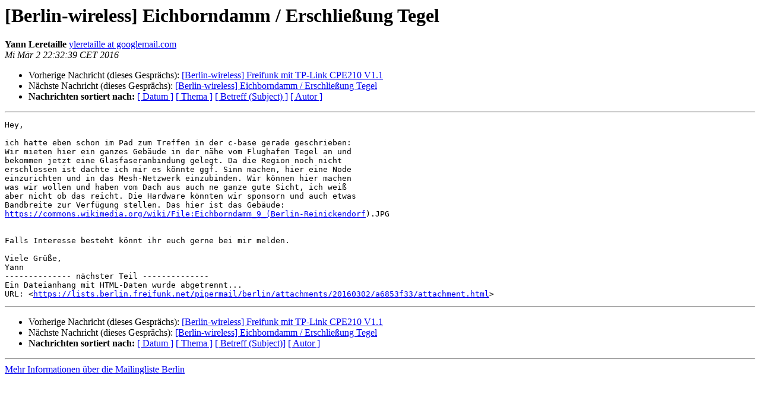

--- FILE ---
content_type: text/html
request_url: https://lists.berlin.freifunk.net/pipermail/berlin/2016-March/032134.html
body_size: 1576
content:
<!DOCTYPE HTML PUBLIC "-//W3C//DTD HTML 4.01 Transitional//EN">
<HTML>
 <HEAD>
   <TITLE> [Berlin-wireless] Eichborndamm / Erschließung Tegel
   </TITLE>
   <LINK REL="Index" HREF="index.html" >
   <LINK REL="made"  HREF="mailto:berlin%40berlin.freifunk.net?Subject=Re%3A%20%5BBerlin-wireless%5D%20%3D%3Futf-8%3Fq%3FEichborndamm_/_Erschlie%3DC3%3D9Fung_Tege%3F%3D%0A%09%3D%3Futf-8%3Fq%3Fl%3F%3D&In-Reply-To=%3CCAAqptOvJEWAgFDSuBsejxi0KAOL2K%3DZEfXkJ3q%3DG6uf4ZXN%3D_g%40mail.gmail.com%3E">
   <META NAME="robots" CONTENT="index,nofollow">
   <style type="text/css">
       pre {
           white-space: pre-wrap;       /* css-2.1, curent FF, Opera, Safari */
           }
   </style>
   <META http-equiv="Content-Type" content="text/html; charset=utf-8">
   <LINK REL="Previous"  HREF="032132.html">
   <LINK REL="Next"  HREF="032135.html">
 </HEAD>
 <BODY BGCOLOR="#ffffff">
   <H1>[Berlin-wireless] Eichborndamm / Erschließung Tegel</H1>
    <B>Yann Leretaille</B> 
    <A
    HREF="mailto:berlin%40berlin.freifunk.net?Subject=Re%3A%20%5BBerlin-wireless%5D%20%3D%3Futf-8%3Fq%3FEichborndamm_/_Erschlie%3DC3%3D9Fung_Tege%3F%3D%0A%09%3D%3Futf-8%3Fq%3Fl%3F%3D&In-Reply-To=%3CCAAqptOvJEWAgFDSuBsejxi0KAOL2K%3DZEfXkJ3q%3DG6uf4ZXN%3D_g%40mail.gmail.com%3E"
           TITLE="[Berlin-wireless] Eichborndamm / Erschließung Tegel">yleretaille at googlemail.com
                  </A><BR>
    <I>Mi Mär  2 22:32:39 CET 2016</I>
    <P><UL>
        <LI>Vorherige Nachricht (dieses Gesprächs): <A HREF="032132.html">[Berlin-wireless] Freifunk mit TP-Link CPE210 V1.1
</A></li>
        <LI>Nächste Nachricht (dieses Gesprächs): <A HREF="032135.html">[Berlin-wireless] Eichborndamm / Erschließung Tegel
</A></li>
         <LI> <B>Nachrichten sortiert nach:</B> 
              <a href="date.html#32134">[ Datum ]</a>
              <a href="thread.html#32134">[ Thema ]</a>
              <a href="subject.html#32134">[ Betreff (Subject) ]</a>
              <a href="author.html#32134">[ Autor ]</a>
         </LI>
       </UL>
    <HR>
<!--beginarticle-->
<PRE>Hey,

ich hatte eben schon im Pad zum Treffen in der c-base gerade geschrieben:
Wir mieten hier ein ganzes Gebäude in der nähe vom Flughafen Tegel an und
bekommen jetzt eine Glasfaseranbindung gelegt. Da die Region noch nicht
erschlossen ist dachte ich mir es könnte ggf. Sinn machen, hier eine Node
einzurichten und in das Mesh-Netzwerk einzubinden. Wir können hier machen
was wir wollen und haben vom Dach aus auch ne ganze gute Sicht, ich weiß
aber nicht ob das reicht. Die Hardware könnten wir sponsorn und auch etwas
Bandbreite zur Verfügung stellen. Das hier ist das Gebäude:
<A HREF="https://commons.wikimedia.org/wiki/File:Eichborndamm_9_(Berlin-Reinickendorf">https://commons.wikimedia.org/wiki/File:Eichborndamm_9_(Berlin-Reinickendorf</A>).JPG


Falls Interesse besteht könnt ihr euch gerne bei mir melden.

Viele Grüße,
Yann
-------------- nächster Teil --------------
Ein Dateianhang mit HTML-Daten wurde abgetrennt...
URL: &lt;<A HREF="https://lists.berlin.freifunk.net/pipermail/berlin/attachments/20160302/a6853f33/attachment.html">https://lists.berlin.freifunk.net/pipermail/berlin/attachments/20160302/a6853f33/attachment.html</A>&gt;
</PRE>

<!--endarticle-->
    <HR>
    <P><UL>
        <!--threads-->
	<LI>Vorherige Nachricht (dieses Gesprächs): <A HREF="032132.html">[Berlin-wireless] Freifunk mit TP-Link CPE210 V1.1
</A></li>
	<LI>Nächste Nachricht (dieses Gesprächs): <A HREF="032135.html">[Berlin-wireless] Eichborndamm / Erschließung Tegel
</A></li>
         <LI> <B>Nachrichten sortiert nach:</B>
              <a href="date.html#32134">[ Datum ]</a>
              <a href="thread.html#32134">[ Thema ]</a>
              <a href="subject.html#32134">[ Betreff (Subject)]</a>
              <a href="author.html#32134">[ Autor ]</a>
         </LI>
       </UL>
<hr>
<a href="http://lists.berlin.freifunk.net/cgi-bin/mailman/listinfo/berlin">Mehr Informationen &uuml;ber die Mailingliste Berlin</a><br>
</body></html>
